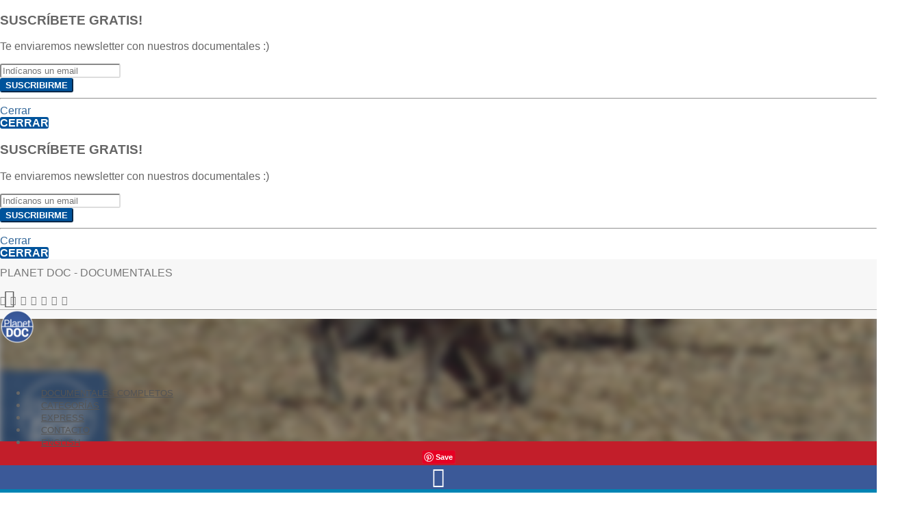

--- FILE ---
content_type: text/html
request_url: https://planetdoc.tv/documental-desierto-de-little-rann-parte-1
body_size: 8533
content:
<!DOCTYPE html>
<!--[if lt IE 7]>      <html class="no-js lt-ie9 lt-ie8 lt-ie7"> <![endif]-->
<!--[if IE 7]>         <html class="no-js lt-ie9 lt-ie8"> <![endif]-->
<!--[if IE 8]>         <html class="no-js lt-ie9"> <![endif]-->
<!--[if gt IE 8]><!-->
<html class="no-js" lang="es" xml:lang="es"> <!--<![endif]-->
<head>
<meta http-equiv="content-type" content="text/html; charset=utf-8" />
<meta name="description" content='El santuario de Little Rann es un desierto situado al occidente de la India y se ha convertido en un refugio para muchas especies en peligro de extinción.' />
<meta name="viewport" content="width=device-width, initial-scale=1">
<meta http-equiv="X-UA-Compatible" content="IE=edge">

<!-- Pinterest -->
<meta name="p:domain_verify" content="4641fcb543df81b07d2cba313b297d28"/>
<script async src="//pagead2.googlesyndication.com/pagead/js/adsbygoogle.js"></script>
<script>
  (adsbygoogle = window.adsbygoogle || []).push({
    google_ad_client: "ca-pub-6125064087883593",
    enable_page_level_ads: true
  });
</script>

<!-- Facebook -->
<meta property="og:url" content="http://planetdoc.tv/documental-desierto-de-little-rann-parte-1" />
<meta property="og:title" content="Desierto de Little Rann - Parte 1" />
<meta property="og:description" content='El santuario de Little Rann es un desierto situado al occidente de la India y se ha convertido en un refugio para muchas especies en peligro de extinción.' />
<meta property="og:image" content="http://planetdoc.tv/img20105850-1531075168imagen.jpg" />

<!--Twitter-->
	<meta name="twitter:card" content="summary_large_image">
	<meta name="twitter:site" content="@PlanetDocFilms">
	<meta name="twitter:creator" content="@PlanetDocFilms">
	<meta name="twitter:title" content="Desierto de Little Rann - Parte 1">
	<meta name="twitter:description" content='El santuario de Little Rann es un desierto situado al occidente de la India y se ha convertido en un refugio para muchas especies en peligro de extinción.'>
	<meta name="twitter:image" content="http://planetdoc.tv/img20105850-1531075168imagen.jpg">

<!--Canonical-->

<!--LIBRERÍAS-->

<link href="https://cdn.gc-webdesign.com/lib256885056-jqueryui/ui-lightness/jquery-ui-1.10.4.custom.min.css" rel="stylesheet" />

    <link href="https://cdn.gc-webdesign.com/lib256885056-bootstrap/css/bootstrap.min.css" rel="stylesheet" />
	<!--<link href="https://cdn.gc-webdesign.com/lib256885056-pace/pacepublic.min.css" rel="stylesheet" />-->
	<link href="https://cdn.gc-webdesign.com/lib256885056-animate-css/animate.min.css" rel="stylesheet" />
	<!--Modals-->
	<link href="https://cdn.gc-webdesign.com/lib256885056-nifty-modal/css/component.css" rel="stylesheet" />
    <link href="https://cdn.gc-webdesign.com/lib256885056-magnific-popup/magnific-popup.css" rel="stylesheet" /> 
    <!--/Modals-->
	<!--<link href="https://cdn.gc-webdesign.com/lib256885056-iconmoon/style.css" rel="stylesheet" />-->
	<link href="https://cdn.gc-webdesign.com/lib256885056-jquery-magnific/magnific-popup.css" rel="stylesheet" type="text/css" />
    
    <!-- Extra CSS Libraries Start -->
    <link href="https://cdn.gc-webdesign.com/lib256885056-owl-carousel/owl.carousel.css" rel="stylesheet" type="text/css" />
    <link href="https://cdn.gc-webdesign.com/lib256885056-owl-carousel/owl.theme.css" rel="stylesheet" type="text/css" />
    <link href="https://cdn.gc-webdesign.com/lib256885056-owl-carousel/owl.transitions.css" rel="stylesheet" type="text/css" />
    
    <!-- Notifications -->
    <link href="https://cdn.gc-webdesign.com/lib256885056-jquery-notifyjs/styles/metro/notify-metro.css" rel="stylesheet" type="text/css" />
<link href="https://cdn.gc-webdesign.com/lib256885056-jquery-icheck/skins/all.css" rel="stylesheet" />

<!-- COMUNES -->
<link href="https://cdn.gc-webdesign.com/lib256885056-prettify/github.css" rel="stylesheet" />

<!-- ESPECÍFICOS -->
	<link href="https://cdn.gc-webdesign.com/lib256885056-bootstrap-select/bootstrap-select.min.css" rel="stylesheet" type="text/css" />
	<link href="https://cdn.gc-webdesign.com/lib256885056-bootstrap-select2/select2.css" rel="stylesheet" type="text/css" />
    <link href="https://cdn.gc-webdesign.com/lib256885056-bootstrap-xeditable/css/bootstrap-editable.css" rel="stylesheet" type="text/css" />
    <link href="https://cdn.gc-webdesign.com/lib256885056-bootstrap-select2/select2.css" rel="stylesheet" type="text/css" />
	
	<link href="https://cdn.gc-webdesign.com/lib256885056-bootstrap-validator/css/formValidation.min.css" rel="stylesheet" type="text/css" />
	


        <!-- General Admin -->
    

<!-- ESPECÍFICO WEB -->
 

	<link href="/style256885055-stylefront.css" rel="stylesheet" type="text/css" />
 

<link href="/style256885055-style.css" rel="stylesheet" type="text/css" />
<link href="/style256885055-font-awesome.min.css" rel="stylesheet">

 
<!--[if lt IE 9]>
  <script src="https://oss.maxcdn.com/libs/html5shiv/3.7.0/html5shiv.js"></script>
  <script src="https://oss.maxcdn.com/libs/respond.js/1.4.2/respond.min.js"></script>
<![endif]-->

<link rel="icon" type="image/png" href="favicon.png">
<!--<title>Desierto de Little Rann - Parte 1 | Planet Doc - Documentales</title>-->
<title>Desierto de Little Rann - Parte 1</title>       
	<script src="https://cdn.gc-webdesign.com/lib256885056-less-js/less-2.5.0.min.js"></script>
	<!--<script src="https://cdn.gc-webdesign.com/lib256885056-pace/pace.min.js"></script>-->
	<script src="https://cdn.gc-webdesign.com/lib256885056-jquery/jquery-1.11.2.min.js"></script>
    <script src="https://cdn.gc-webdesign.com/lib256885056-bootstrap/js/bootstrap.min.js"></script>
    <script src="https://cdn.gc-webdesign.com/lib256885056-jquery-browser/jquery.browser.min.js"></script>
    <script src="https://cdn.gc-webdesign.com/lib256885056-fastclick/fastclick.js"></script>
    <script src="https://cdn.gc-webdesign.com/lib256885056-stellarjs/jquery.stellar.min.js"></script>
    <script src="https://cdn.gc-webdesign.com/lib256885056-jquery-appear/jquery.appear.js"></script>	
    
    <script src="https://cdn.gc-webdesign.com/lib256885056-jqueryui/jquery-ui-1.10.4.custom.min.js"></script>
    <script src="https://cdn.gc-webdesign.com/lib256885056-jquery-icheck/icheck.min.js"></script>
    
    <!--Pinterest-->
    <script async defer src="//assets.pinterest.com/js/pinit.js"></script>



<!-- Page Specific JS Libraries -->
	<script src="https://cdn.gc-webdesign.com/lib256885056-bootstrap-select/js/bootstrap-select.min.js"></script>
	<script src="https://cdn.gc-webdesign.com/lib256885056-bootstrap-inputmask/inputmask.js"></script>
	<!--<script src="https://cdn.gc-webdesign.com/lib256885056-bootstrap-xeditable/js/bootstrap-editable.js"></script>-->
	<script src="https://cdn.gc-webdesign.com/lib256885056-bootstrap-xeditable/js/bootstrap-editable.min.js"></script>
	<!--<script src="https://cdn.gc-webdesign.com/lib256885056-bootstrap-xeditable/demo/jquery.mockjax.js"></script>
	<script src="https://cdn.gc-webdesign.com/lib256885056-bootstrap-xeditable/demo/demo-mock.js"></script>-->
	<script src="https://cdn.gc-webdesign.com/lib256885056-bootstrap-select2/select2.min.js"></script>
	<script src="https://cdn.gc-webdesign.com/lib256885056-jquery-clndr/moment-2.8.3.js"></script>
	<script src="https://cdn.gc-webdesign.com/lib256885056-bootstrap-typeahead/bootstrap3-typeahead.min.js"></script>
	<script src="https://cdn.gc-webdesign.com/lib256885056-bootstrap-validator/js/formValidation.min.js"></script>
	<script src="https://cdn.gc-webdesign.com/lib256885056-bootstrap-validator/js/framework/bootstrap.min.js"></script>
	



	






<script>

function setCookie(cname,cvalue,exdays) {
    var d = new Date();
    d.setTime(d.getTime() + (exdays*24*60*60*1000));
    var expires = "expires=" + d.toGMTString();
    document.cookie = cname+"="+cvalue+"; "+expires;
}

function getCookie(cname) {
    var name = cname + "=";
    var ca = document.cookie.split(';');
    for(var i=0; i<ca.length; i++) {
        var c = ca[i];
        while (c.charAt(0)==' ') c = c.substring(1);
        if (c.indexOf(name) == 0) {
            return c.substring(name.length, c.length);
        }
    }
    return "";
}

function checkCookie() {
    var user=getCookie("cookiesuscripcion");
    if (user == "") {
       setCookie("cookiesuscripcion", "permitir", 30);
    }
}

</script>

	<div id="ContainerTagSuscripcion" class="hidden">
		<div class="md-content">
			<h3><strong>SUSCRÍBETE GRATIS!</strong></h3>
			<div>
				<p class="text-center">Te enviaremos newsletter con nuestros documentales :)</p>
				<div id="ContainerNewsletter">
        			<form role="form" id="FormNewsletterModal" class="form-horizontal" method="post" action="">
            			<div class="form-group">
	            			<input type="text" placeholder="Indícanos un email" name="EmailSuscriptor" id="EmailSuscriptor" class="form-control input-lg">
    					</div>
						<div class="clearfix"></div>
						<input type="hidden" name="Lang" value="1" />				
						<input type="hidden" name="Todos" value="1" />	
						<input type="hidden" name="Modal" value="1" />				
            			<input type="hidden" name="Configuracion" value="1" />	
            			<div class="row">
            				<button class="btn btn-block btn-primary btn-lg subscribe-btn" type="submit" id="SendNewsletter">Suscribirme</button>
            			</div>
    				</form>
    				<hr class="divider">
    			</div>
    			<div class="clearfix"></div>
    			<div id="RespuestaNewsletterModal"></div>
				<!--Close-->
				<div class="row">
					<div class="col-xs-12 text-center md-close">
						<a id="ModalClose" class="activarcookiesuscripcion">Cerrar</a><br />
						<a id="ModalConfirm" class="hidden btn btn-block btn-primary md-close activarcookiesuscripcion">Cerrar</a>
					</div>
				</div>
			</div>
		</div>
		
	</div>
	
	<a id="ActivadorSuscripcion" class="hidden md-trigger btn btn-block btn-success" data-modal="ModalTagSuscripcion"></a>

	<script>
		var contenido = document.getElementById("ContainerTagSuscripcion").innerHTML;
		var span = document.createElement("div");	
		span.setAttribute("class", "md-modal md-effect-7");
		span.setAttribute("id", "ModalTagSuscripcion");
		span.innerHTML = contenido;
		document.body.insertBefore(span, document.body.firstChild);
	</script>
	
	
				<script>
				$(document).ready(function() {
					$('#FormNewsletterModal').formValidation({
						message: 'El valor que ha introducido no es correcto.',
        				fields: {
                			EmailSuscriptor: {
                				message: 'Indique un email correcto para que podamos contactar con usted.',
                				validators: {
                					notEmpty: {
                    			    	message: 'El campo es obligatorio.'
                    				},
                   					emailAddress: {
                      					message: 'Debe indicar una dirección de email válida.'
                   					}
                   				},
              				},
         				}
        			});
    			});
			</script>
		
		
		<!-- Script Guardar datos -->
		<script>
			$(document).ready(function() {            		
        		$('#SendNewsletter').click(function(){ 						
 					var url = 'newsletter-admin';
    				$.ajax({
        				type: 'POST',
          				url: url,
           				data: $('#FormNewsletterModal').serialize(),
           				success: function(data)
           				{
             				$('#RespuestaNewsletterModal').html(data);
           				}
        	 		});
    				return false;
 				});
 				$( "#SendNewsletter" ).click(function() {
  					$( "#ContainerNewsletter" ).addClass("animated fadeOutUp");
  					$( "#ModalClose" ).addClass("animated fadeOutUp");
  					
  					$("#ContainerNewsletter").one("webkitAnimationEnd mozAnimationEnd MSAnimationEnd oanimationend animationend", 
  						function() {$( "#ContainerNewsletter" ).addClass("hidden");
  					});
  					$("#ModalClose").one("webkitAnimationEnd mozAnimationEnd MSAnimationEnd oanimationend animationend", 
  						function() {$( "#ModalClose" ).addClass("hidden");
  					});
				});
	 		});
		</script></head>
<body class="fondo-web" onload="checkCookie()">
	<!-- Google Tag Manager -->
<noscript><iframe src="//www.googletagmanager.com/ns.html?id=GTM-MRT65S"
height="0" width="0" style="display:none;visibility:hidden"></iframe></noscript>
<script>(function(w,d,s,l,i){w[l]=w[l]||[];w[l].push({'gtm.start':
new Date().getTime(),event:'gtm.js'});var f=d.getElementsByTagName(s)[0],
j=d.createElement(s),dl=l!='dataLayer'?'&l='+l:'';j.async=true;j.src=
'//www.googletagmanager.com/gtm.js?id='+i+dl;f.parentNode.insertBefore(j,f);
})(window,document,'script','dataLayer','GTM-MRT65S');</script>
<!-- End Google Tag Manager --><!--
<script>
  (function(i,s,o,g,r,a,m){i['GoogleAnalyticsObject']=r;i[r]=i[r]||function(){
  (i[r].q=i[r].q||[]).push(arguments)},i[r].l=1*new Date();a=s.createElement(o),
  m=s.getElementsByTagName(o)[0];a.async=1;a.src=g;m.parentNode.insertBefore(a,m)
  })(window,document,'script','//www.google-analytics.com/analytics.js','ga');

  ga('create', 'UA-45690287-7', 'auto');
  ga('send', 'pageview');

</script>
-->

<div id="fb-root"></div>
<script>(function(d, s, id) {
  var js, fjs = d.getElementsByTagName(s)[0];
  if (d.getElementById(id)) return;
  js = d.createElement(s); js.id = id;
  js.src = "//connect.facebook.net/es_ES/sdk.js#xfbml=1&version=v2.3";
  fjs.parentNode.insertBefore(js, fjs);
}(document, 'script', 'facebook-jssdk'));</script>	<div id="wrapper">
	    <!-- CONFIGURACIÓN GENERAL DE LA CABECERA -->
<!-- CABECERA -->
<header class="inverted">
	<!-- Topbar -->
	<div id="topbar">
		<div class="col-sm-10 col-sm-push-1"><!--container-->
			<div class="row">
				<!--Top Left -->
				<div class="col-sm-6 col-xs-6">
					<span class="hidden-sm hidden-xs">Planet Doc - Documentales</span>
				</div>
				
				<!-- Social -->
				<div class="col-sm-6 col-xs-6 text-right">
					<div class="btn-group social-links hidden-sm hidden-xs">	
													<a href="http://Twitter.com/PlanetDocFilms" target="_new" class="btn btn-link"><i class="fa fa-twitter"></i></a>
																			<a href="http://Facebook.com/PlanetDoc" target="_new" class="btn btn-link"><i class="fa fa-facebook"></i></a>
																			<a href="http://Instagram.com/PlanetDocFilms" target="_new" class="btn btn-link"><i class="fa fa-instagram"></i></a>
																			<a href="http://www.pinterest.com/planetdoc/" target="_new" class="btn btn-link"><i class="fa fa-pinterest"></i></a>
																			<a href="https://plus.google.com/116110407441058093080?pageId=115907248740070558963" target="_new" class="btn btn-link"><i class="fa fa-google-plus"></i></a>
																			<a href="http://YouTube.com/PlanetDocFilms" target="_new" class="btn btn-link"><i class="fa fa-youtube"></i></a>
																			<a href="/contacto" class="btn btn-link"><i class="fa fa-envelope"></i></a>
											</div>
				</div>
			</div>
			<div class="top-divider"></div>
		</div>
	</div>            
	
	<!-- Navegación -->
	<nav class="navbar navbar-default" role="navigation">
    	<div class="col-sm-10 col-sm-push-1"><!--container-->
            <!-- Navegación Móvil -->
            <div class="navbar-header">
                <button type="button" class="navbar-toggle" data-toggle="collapse" data-target="#main-navigation">
                	<span class="fa fa-bars"></span>
                </button>
                <a class="navbar-brand" href="/inicio">
                	                	                	                		<!--<div class="hidden-sm">
                			<img src="img20105850-1433526931espaaol.jpg" data-dark-src="img20105850-1433526931espaaol.jpg" alt="Planet Doc - Documentales" class="logo">
                		</div>-->
                		<div class="">
                			<img src="/img20105850-1432637081espaaol.png" data-dark-src="/img20105850-1432637081espaaol.png" alt="Planet Doc - Documentales" class="logo">
                		</div>
                	                </a>
            </div>

            <!-- Links de navegación -->
            <div class="collapse navbar-collapse" id="main-navigation">
                <ul class="nav navbar-nav navbar-right">
                                        		<li><a href="/lista-documentales-completos">Documentales Completos</a></li>
                    	                    		<li><a href="/lista-categorias">Categorías</a></li>
                    	                    		<li><a href="/lista-documentales-express">Express</a></li>
                    	                    <li><a href="/contacto">Contacto</a></li>
                    <li><a lang="en"href="/documentary-little-rann-desert-part-1">English</a></li>
                </ul>
            </div>
            <!-- /.navbar-collapse -->
        </div>
        <!-- /.container-->
    </nav>
    
    </header>

<div id="InsertImgCabecera"></div>	    <!--<div class="col-sm-10 col-sm-push-1">-->
	        			<section class="post-video-header">
			<div class="post-video-background" style="background-image: url(img20105850-1531075168imagen.jpg);"></div>
			<div class="post-video-overback"></div>
			<div class="row">
				<div class="col-xs-10 col-xs-push-1 col-md-8 col-md-push-2">
					<div class="featured-video">
						<div class="embed-responsive embed-responsive-16by9">
							<iframe class="embed-responsive-item" src="//www.youtube.com/embed/7IG60jDVtxw?showinfo=0" frameborder="0" allowfullscreen scrolling="no"></iframe>
						</div>
						<div class="row">
						<div class="hidden-xs col-sm-5 col-sm-push-7 footer-mv">
							<!--<div class="col-xs-4 share-ws">
								<a class="" href="whatsapp://send?text=Desierto de Little Rann - Parte 1: http://planetdoc.tv/documental-desierto-de-little-rann-parte-1" data-action="share/whatsapp/share"><i class="fa fa-whatsapp"></i></a>
							</div>-->
							
							<div class="col-xs-3 share-pin">
								<a data-pin-do="buttonBookmark"  href="https://www.pinterest.com/pin/create/button/">
								</a>
							</div>
							
							<a href="http://facebook.com/sharer.php?u=http://planetdoc.tv/documental-desierto-de-little-rann-parte-1" target="_new">
								<div class="col-xs-3 share-fb">
									<i class="fa fa-facebook"></i>
								</div>
							</a>
							
							<a class="TwitterShareVideo" href="http://twitter.com/share?via=PlanetDocFilms&text=Desierto+de+Little+Rann+%28La+India%29+-+Parte+1">
								<div class="col-xs-3 share-tw">
									<i class="fa fa-twitter"></i>
								</div>
							</a>
							<a class="mostrar_modal_suscripcion">
								<div class="col-xs-3 share-fb">
									<i class="fa fa-envelope"></i>
								</div>
							</a>
							<!--
							<div class="col-xs-3 share-ml">
								<i class="fa fa-envelope"></i>
							</div>
							-->
						</div>
						</div>

						<script>
							$('.TwitterShareVideo').click(function(event) {
								var width  = 400,
								height = 400,
								left   = ($(window).width()  - width)  / 2,
								top    = ($(window).height() - height) / 2,
								url    = this.href,
								opts   = 'status=1' +
									',width='  + width  +
									',height=' + height +
									',top='    + top    +
									',left='   + left;
								window.open(url, 'twitter', opts);
								return false;
							});
						</script>

					</div>
					<div class="post-header-content">
						<div class="post-title"><h1>Desierto de Little Rann (La India) - Parte 1</h1></div>
						<div class="post-resumen"><div class="h2"><p>El desierto de Little Rann alberga algunas de las especies animales m&aacute;s representativas de la India. Ant&iacute;lopes negros, asnos salvajes y nilghais han encontrado aqu&iacute; un &uacute;ltimo refugio en su lucha contra la extinci&oacute;n.</p>
</h2></div>
					</div>
				</div>
				<div class="clearfix"></div>
			</div>
		</section>
		<div class="clearfix"></div>
	<div class="col-xs-10 col-xs-push-1 col-md-8 col-md-push-2" style="margin-top:10px;">
		<div class="featured-ads"><script async src="//pagead2.googlesyndication.com/pagead/js/adsbygoogle.js"></script>
<!-- Web Planet Doc ESP -->
<ins class="adsbygoogle"
     style="display:block"
     data-ad-client="ca-pub-6125064087883593"
     data-ad-slot="6694940269"
     data-ad-format="auto"></ins>
<script>
(adsbygoogle = window.adsbygoogle || []).push({});
</script></div>
	</div>
	<!-- Info Vídeo -->
	<section>
		<div class="col-xs-10 col-xs-push-1 col-md-8 col-md-push-2">
			<div class="post-video-social">
				<!-- BreadCrumb -->
				<div class="col-no-padding col-sm-12 video-breadcrumb">
					
					    <ol itemscope itemtype="http://schema.org/BreadcrumbList">
      						<li itemprop="itemListElement" itemscope itemtype="http://schema.org/ListItem">
								<a itemprop="item" href="inicio">
									Inicio								</a>
        						<meta itemprop="position" content="1" />
      						</li>
    																					›
								<li itemprop="itemListElement" itemscope itemtype="http://schema.org/ListItem">
									<span itemprop="item">Desierto de Little Rann. 1</span>
        							<meta itemprop="position" content="3" />
      							</li>
							    					</ol>
					
					<!--
					<a href="inicio">Inicio</a>
															-->
				</div>
				<div class="col-no-padding col-xs-8">
					<span class="hidden-xs">Publicado por: </span><strong>Planet Doc</strong>
				</div>
				<div class="col-no-padding col-xs-4 text-right">
					<span class="post-date"><i class="fa fa-calendar"></i> 10 - 07 - 2018</span>
				</div>
				<div class="clearfix"></div>
			</div>
			<div class="post-video-description">
				<p>La regi&oacute;n m&aacute;s occidental de la India, el estado de Gujarat, comprende parte de las planicies orientales del r&iacute;o Indo. Grandes llanuras salinas alternan con sabanas en las que abundan gram&iacute;neas, arbustos espinosos y &aacute;rboles aislados.<br />
Este paisaje alberga algunas de las especies animales m&aacute;s representativas de la India. Amparados por las creencias religiosas de las poblaciones locales, ant&iacute;lopes negros, asnos salvajes y nilghais han encontrado aqu&iacute; un &uacute;ltimo refugio en su lucha contra la extinci&oacute;n.<br />
De este modo, una extensi&oacute;n de 4.840 km2, cuyo n&uacute;cleo principal est&aacute; formado por el desierto salino, se ha convertido parad&oacute;jicamente en un para&iacute;so para la vida silvestre:&nbsp; el santuario de Little Rann of Kutch.</p>

<p>En la periferia del desierto, el menor &iacute;ndice de salinidad del suelo permite el crecimiento de gram&iacute;neas y arbustos. Estos constituyen el alimento del ninghai, el mayor ant&iacute;lope de la India, que aprovecha tambi&eacute;n el agua que contienen y el roc&iacute;o que los empapa por la ma&ntilde;ana para retrasar su necesidad de beber, una actividad que hay que racionar en el desierto.</p>

<p>De junio a septiembre los vientos monz&oacute;nicos del sudoeste, saturados de humedad, dejar&aacute;n caer sobre el desierto su inmensa carga de agua, inundando las praderas. Pero ahora, la tierra est&aacute; seca, los r&iacute;os y lagos que permanecen con agua son cada vez m&aacute;s escasos y los abrasadores vientos del desierto hacen el ambiente irrespirable.</p>

<p>La ubicaci&oacute;n geogr&aacute;fica de Little Rann convierte estas &aacute;ridas tierras en un lugar estrat&eacute;gico para la avifauna asi&aacute;tica. Cada d&iacute;a se incorporan nuevas poblaciones, en un &eacute;xodo interminable que s&oacute;lo finalizar&aacute; con la partida de las aves migratorias.</p>

<p>En esta aridez extrema&nbsp; vive gaura khara: el asno salvaje de la India. Este portentoso animal, se ha adaptado perfectamente a las duras condiciones del desierto de Rann.&nbsp;</p>

<p>A mediados de octubre, el santuario de Little Rann recibe unos nuevos visitantes: los indios rabaris. Esta tribu semin&oacute;mada, cuenta con una poblaci&oacute;n de aproximadamente 250.000 individuos.&nbsp;</p>

<p>El desierto, s&iacute;mbolo de muerte y desolaci&oacute;n, se ha convertido de forma parad&oacute;jica en un refugio para el ninghai, el ant&iacute;lope negro y el asno salvaje. El &uacute;nico lugar seguro gracias al escaso valor que el hombre da a estas tierras.<br />
La India, pa&iacute;s de contrastes, mitos y leyendas, que desde antiguo despert&oacute; la imaginaci&oacute;n de los so&ntilde;adores y cautiv&oacute; a quienes la conocieron, ha vuelto a sorprendernos de nuevo. Las tierras de escaso valor para el hombre son un tesoro para la naturaleza y la aridez y el calor se han convertido aqu&iacute;, en Little Rann, en un sin&oacute;nimo de vida.</p>
				<div class="col-sm-6 col-sm-push-3">
					<a href="documentary-little-rann-desert-part-1" class="btn btn-block btn-primary"><i class="fa fa-globe"></i> View in English</a>
				</div>
				<div class="clearfix"></div>
				<!--<div class="col-sm-6 col-sm-push-3">
					<a href="documentary-little-rann-desert-part-1" class="btn btn-block btn-primary"><i class="fa fa-globe"></i> View in English</a>
				</div>-->

				<!--Comentarios-->
				<div class="clearfix"></div>
				<div class="margin-20"></div>
				<div class="featured-ads"><script async src="//pagead2.googlesyndication.com/pagead/js/adsbygoogle.js"></script>
<!-- Web Planet Doc ESP -->
<ins class="adsbygoogle"
     style="display:block"
     data-ad-client="ca-pub-6125064087883593"
     data-ad-slot="6694940269"
     data-ad-format="auto"></ins>
<script>
(adsbygoogle = window.adsbygoogle || []).push({});
</script></div>
				<div class="clearfix"></div>
				<div class="margin-20"></div>
				<div class="post-secion-title">Comparte tus comentarios con nosotros!</div>
				<div class="fb-comments" data-href="http://planetdoc.tv/documental-desierto-de-little-rann-parte-1" data-width="100%" data-numposts="5"></div>
				<!-- post video -->
				<div class="portfolio-container zoom-gallery">
					<div class="post-secion-title">También te puede interesar...</div>
						<div class="col-md-6 col-sm-6">
		<a href="documental-mauritania-documental-nomadas-del-sahara">
			<article class="video-item">
				<div class="CoverImage" style="background-image:url(img20105870-1453460338imagen.jpg)"></div>
				<div class="row video-content">
				<header>
					<div class="h2">Mauritania</div>
				</header>
				<section>
					<div class="h3"><i class="fa fa-youtube-play"></i> Planet Doc</div>
				</section>
				</div>
			</article>
		</a>
	</div><div class="col-md-3 col-sm-6">
		<a href="documental-camino-de-santiago-templo-de-las-estrellas">
			<article class="video-item">
				<div class="CoverImage" style="background-image:url(img20105870-1433354927imagen.jpg)"></div>
				<div class="row video-content">
				<header>
					<div class="h2">El Templo de la Estrellas</div>
				</header>
				<section>
					<div class="h3"><i class="fa fa-youtube-play"></i> Planet Doc</div>
				</section>
				</div>
			</article>
		</a>
	</div><div class="col-md-3 col-sm-6">
		<a href="documental-elefantes-africanos-parte-3">
			<article class="video-item">
				<div class="CoverImage" style="background-image:url(img20105870-1523350435imagen.jpg)"></div>
				<div class="row video-content">
				<header>
					<div class="h2">Elefantes Africanos - Parte 3</div>
				</header>
				<section>
					<div class="h3"><i class="fa fa-youtube-play"></i> Planet Doc</div>
				</section>
				</div>
			</article>
		</a>
	</div><div class="col-md-3 col-sm-6">
		<a href="documental-kuelap-ciudad-fortaleza">
			<article class="video-item">
				<div class="CoverImage" style="background-image:url(img20105870-1488280209imagen.jpg)"></div>
				<div class="row video-content">
				<header>
					<div class="h2">Viaje a Kuelap (Perú)</div>
				</header>
				<section>
					<div class="h3"><i class="fa fa-youtube-play"></i> Planet Doc</div>
				</section>
				</div>
			</article>
		</a>
	</div><div class="col-md-6 col-sm-6">
		<a href="documental-completo-reserva-nacional-samburu">
			<article class="video-item">
				<div class="CoverImage" style="background-image:url(img20105870-1505303630imagen.jpg)"></div>
				<div class="row video-content">
				<header>
					<div class="h2">Reserva Nacional Samburu</div>
				</header>
				<section>
					<div class="h3"><i class="fa fa-youtube-play"></i> Planet Doc</div>
				</section>
				</div>
			</article>
		</a>
	</div><div class="col-md-3 col-sm-6">
		<a href="documental-artesanos-nomadas-del-sahara">
			<article class="video-item">
				<div class="CoverImage" style="background-image:url(img20105870-1452258806imagen.jpg)"></div>
				<div class="row video-content">
				<header>
					<div class="h2">Artesanos</div>
				</header>
				<section>
					<div class="h3"><i class="fa fa-youtube-play"></i> Planet Doc</div>
				</section>
				</div>
			</article>
		</a>
	</div><div class="clearfix"></div>
		<div class="col-xs-12 featured-ads"><script async src="//pagead2.googlesyndication.com/pagead/js/adsbygoogle.js"></script>
<!-- Web Planet Doc ESP -->
<ins class="adsbygoogle"
     style="display:block"
     data-ad-client="ca-pub-6125064087883593"
     data-ad-slot="6694940269"
     data-ad-format="auto"></ins>
<script>
(adsbygoogle = window.adsbygoogle || []).push({});
</script></div>
		<div class="clearfix" style="margin-bottom: 28px;"></div>					</div>
				</div>
			</div>
		</div>
	</section>
	<div class="clearfix"></div>

<!--Newsletter-->
     	<!--</div>-->
    	<div class="clearfix"></div>
        <footer class="hidden-xs">
	<div class="col-xs-10 col-xs-push-1">
		<!--<div class="row">
		</div>
		<hr>-->
		<div class="row"> 
			<div class="col-sm-6">
				<p>Copyright &copy; 2026 <a href="/">Planet Doc - Documentales</a></p> 
			</div>
			<div class="col-sm-6 text-right">
				<div class="social-links">
					<a href="http://Twitter.com/PlanetDocFilms" target="_new" class="btn btn-link"><i class="fa fa-twitter"></i></a><a href="http://Facebook.com/PlanetDoc" target="_new" class="btn btn-link"><i class="fa fa-facebook"></i></a><a href="http://YouTube.com/PlanetDocFilms" target="_new" class="btn btn-link"><i class="fa fa-youtube"></i></a><a href="contacto" target="_new" class="btn btn-link"><i class="fa fa-envelope"></i></a>				</div>
            </div>
        </div>
    </div>
</footer>
<a class="tothetop" href="javascript:;"><i class="fa fa-angle-up"></i></a>

<div class="visible-xs navbar-fixed-bottom footer-mv">
		<div class="col-xs-4 share-ws">
			<a class="" href="whatsapp://send?text=Desierto de Little Rann - Parte 1: http://planetdoc.tv/documental-desierto-de-little-rann-parte-1" data-action="share/whatsapp/share"><i class="fa fa-whatsapp"></i></a>
		</div>
		<div class="col-xs-4 share-tw">
			<a class="TwitterShare" href="http://twitter.com/share?via=PlanetDocFilms"><i class="fa fa-twitter"></i></a>
		</div>
		<div class="col-xs-4 share-fb">
			<a href="http://facebook.com/sharer.php?u=http://planetdoc.tv/documental-desierto-de-little-rann-parte-1" target="_new"><i class="fa fa-facebook"></i></a>
		</div>
		<!--
		<div class="col-xs-3 share-ml">
			<i class="fa fa-envelope"></i>
		</div>
		-->
</div>

<script>
	$('.TwitterShare').click(function(event) {
		var width  = 400,
		height = 400,
		left   = ($(window).width()  - width)  / 2,
		top    = ($(window).height() - height) / 2,
		url    = this.href,
		opts   = 'status=1' +
			',width='  + width  +
			',height=' + height +
			',top='    + top    +
			',left='   + left;

		window.open(url, 'twitter', opts);
		return false;
	});
</script>    </div>
    <!-- the overlay modal element -->
	<div class="md-overlay"></div>
    	<script>
		var resizefunc = [];
	</script>
       

	<!--Modals-->
	<script src="https://cdn.gc-webdesign.com/lib256885056-nifty-modal/js/classie.js"></script>
	<script src="https://cdn.gc-webdesign.com/lib256885056-nifty-modal/js/modalEffects.js"></script>
	<!--Notifications-->
	<script src="https://cdn.gc-webdesign.com/lib256885056-jquery-notifyjs/notify.min.js"></script>
	<script src="https://cdn.gc-webdesign.com/lib256885056-jquery-notifyjs/styles/metro/notify-metro.js"></script>
	<!--Whatsapp-->
	<script type="text/javascript"> if(typeof wabtn4fg==="undefined")   {wabtn4fg=1;h=document.head||document.getElementsByTagName("head")[0],s=document.createElement("script");s.type="text/javascript";s.src="https://cdn.gc-webdesign.com/lib256885056-whatsapp-sharing/whatsapp-button.js";h.appendChild(s)}</script>
	<!-- Demo Specific JS Libraries -->
	<script src="https://cdn.gc-webdesign.com/lib256885056-prettify/prettify.js"></script>
	
	<script src="/js256885054-initpublic.js"></script>


<!-- Page Specific JS Libraries -->
	



	
	<!--<script src="https://cdn.gc-webdesign.com/lib256885056-bootstrap-validator/js/formValidation.min.js"></script>-->






</body>
</html>
<!-- Reset Page Options -->


--- FILE ---
content_type: text/html; charset=utf-8
request_url: https://www.google.com/recaptcha/api2/aframe
body_size: 266
content:
<!DOCTYPE HTML><html><head><meta http-equiv="content-type" content="text/html; charset=UTF-8"></head><body><script nonce="nPJECgDThb5Hed6leT1r3w">/** Anti-fraud and anti-abuse applications only. See google.com/recaptcha */ try{var clients={'sodar':'https://pagead2.googlesyndication.com/pagead/sodar?'};window.addEventListener("message",function(a){try{if(a.source===window.parent){var b=JSON.parse(a.data);var c=clients[b['id']];if(c){var d=document.createElement('img');d.src=c+b['params']+'&rc='+(localStorage.getItem("rc::a")?sessionStorage.getItem("rc::b"):"");window.document.body.appendChild(d);sessionStorage.setItem("rc::e",parseInt(sessionStorage.getItem("rc::e")||0)+1);localStorage.setItem("rc::h",'1768792474403');}}}catch(b){}});window.parent.postMessage("_grecaptcha_ready", "*");}catch(b){}</script></body></html>

--- FILE ---
content_type: text/css
request_url: https://planetdoc.tv/style256885055-stylefront.css
body_size: 4340
content:
@import url(http://fonts.googleapis.com/css?family=Open+Sans:400,300,600,700|Raleway:400,600,700);
@import url(http://fonts.googleapis.com/css?family=Varela+Round);
@import url(http://fonts.googleapis.com/css?family=Fira+Sans:400,300,300italic,400italic,500,500italic,700,700italic);
.bg-default {
  background-color: #abb7b7 !important;
}
.border-default {
  border-color: #abb7b7 !important;
}
.btn-default {
  background-color: #abb7b7;
  border-color: #abb7b7;
  color: #fff;
}
.btn-default:hover,
.btn-default:focus,
.btn-default.active {
  background-color: #989898 !important;
  border-color: #989898 !important;
  color: #fff;
}
.btn-bordered.btn-default {
  color: #abb7b7;
}
.text-default {
  color: #abb7b7 !important;
}
.alert-default {
  color: #a4a4a4 !important;
}
.panel-default {
  border-color: #a4a4a4 !important;
}
.panel-default .panel-heading {
  background-color: #abb7b7 !important;
  border-color: #a4a4a4 !important;
  border-radius: 0px;
}
.panel-default .panel-heading a,
.panel-default .panel-title {
  color: #fff;
}
.bg-primary {
  background-color: #4a525f !important;
}
.border-primary {
  border-color: #4a525f !important;
}
.btn-primary {
  background-color: #4a525f;
  border-color: #4a525f;
  color: #fff;
}
.btn-primary:hover,
.btn-primary:focus,
.btn-primary.active {
  background-color: #3a3b3c !important;
  border-color: #3a3b3c !important;
  color: #fff;
}
.btn-bordered.btn-primary {
  color: #4a525f;
}
.text-primary {
  color: #4a525f !important;
}
.alert-primary {
  color: #464749 !important;
}
.panel-primary {
  border-color: #464749 !important;
}
.panel-primary .panel-heading {
  background-color: #4a525f !important;
  border-color: #464749 !important;
  border-radius: 0px;
}
.panel-primary .panel-heading a,
.panel-primary .panel-title {
  color: #fff;
}
.bg-info {
  background-color: #65bbd6 !important;
}
.border-info {
  border-color: #65bbd6 !important;
}
.btn-info {
  background-color: #65bbd6;
  border-color: #65bbd6;
  color: #fff;
}
.btn-info:hover,
.btn-info:focus,
.btn-info.active {
  background-color: #49a3bf !important;
  border-color: #49a3bf !important;
  color: #fff;
}
.btn-bordered.btn-info {
  color: #65bbd6;
}
.text-info {
  color: #65bbd6 !important;
}
.alert-info {
  color: #5cacc6 !important;
}
.panel-info {
  border-color: #5cacc6 !important;
}
.panel-info .panel-heading {
  background-color: #65bbd6 !important;
  border-color: #5cacc6 !important;
  border-radius: 0px;
}
.panel-info .panel-heading a,
.panel-info .panel-title {
  color: #fff;
}
.bg-danger {
  background-color: #e15554 !important;
}
.border-danger {
  border-color: #e15554 !important;
}
.btn-danger {
  background-color: #e15554;
  border-color: #e15554;
  color: #fff;
}
.btn-danger:hover,
.btn-danger:focus,
.btn-danger.active {
  background-color: #cd3635 !important;
  border-color: #cd3635 !important;
  color: #fff;
}
.btn-bordered.btn-danger {
  color: #e15554;
}
.text-danger {
  color: #e15554 !important;
}
.alert-danger {
  color: #d24b4a !important;
}
.panel-danger {
  border-color: #d24b4a !important;
}
.panel-danger .panel-heading {
  background-color: #e15554 !important;
  border-color: #d24b4a !important;
  border-radius: 0px;
}
.panel-danger .panel-heading a,
.panel-danger .panel-title {
  color: #fff;
}
.bg-success {
  background-color: #68c39f !important;
}
.border-success {
  border-color: #68c39f !important;
}
.btn-success {
  background-color: #68c39f;
  border-color: #68c39f;
  color: #fff;
}
.btn-success:hover,
.btn-success:focus,
.btn-success.active {
  background-color: #53a585 !important;
  border-color: #53a585 !important;
  color: #fff;
}
.btn-bordered.btn-success {
  color: #68c39f;
}
.text-success {
  color: #68c39f !important;
}
.alert-success {
  color: #62b091 !important;
}
.panel-success {
  border-color: #62b091 !important;
}
.panel-success .panel-heading {
  background-color: #68c39f !important;
  border-color: #62b091 !important;
  border-radius: 0px;
}
.panel-success .panel-heading a,
.panel-success .panel-title {
  color: #fff;
}
.bg-warning {
  background-color: #ffc052 !important;
}
.border-warning {
  border-color: #ffc052 !important;
}
.btn-warning {
  background-color: #ffc052;
  border-color: #ffc052;
  color: #fff;
}
.btn-warning:hover,
.btn-warning:focus,
.btn-warning.active {
  background-color: #f4aa2a !important;
  border-color: #f4aa2a !important;
  color: #fff;
}
.btn-bordered.btn-warning {
  color: #ffc052;
}
.text-warning {
  color: #ffc052 !important;
}
.alert-warning {
  color: #f5b442 !important;
}
.panel-warning {
  border-color: #f5b442 !important;
}
.panel-warning .panel-heading {
  background-color: #ffc052 !important;
  border-color: #f5b442 !important;
  border-radius: 0px;
}
.panel-warning .panel-heading a,
.panel-warning .panel-title {
  color: #fff;
}
.bg-main_color {
  background-color: #336799 !important;
}
.border-main_color {
  border-color: #336799 !important;
}
.btn-main_color {
  background-color: #336799;
  border-color: #336799;
  color: #fff;
}
.btn-main_color:hover,
.btn-main_color:focus,
.btn-main_color.active {
  background-color: #2e4d6b !important;
  border-color: #2e4d6b !important;
  color: #fff;
}
.btn-bordered.btn-main_color {
  color: #336799;
}
.text-main_color {
  color: #336799 !important;
}
.alert-main_color {
  color: #365a7d !important;
}
.panel-main_color {
  border-color: #365a7d !important;
}
.panel-main_color .panel-heading {
  background-color: #336799 !important;
  border-color: #365a7d !important;
  border-radius: 0px;
}
.panel-main_color .panel-heading a,
.panel-main_color .panel-title {
  color: #fff;
}
.bg-white-1 {
  background-color: #ffffff !important;
}
.border-white-1 {
  border-color: #ffffff !important;
}
.btn-white-1 {
  background-color: #ffffff;
  border-color: #ffffff;
  color: #fff;
}
.btn-white-1:hover,
.btn-white-1:focus,
.btn-white-1.active {
  background-color: #e6e6e6 !important;
  border-color: #e6e6e6 !important;
  color: #fff;
}
.btn-bordered.btn-white-1 {
  color: #ffffff;
}
.text-white-1 {
  color: #ffffff !important;
}
.alert-white-1 {
  color: #f2f2f2 !important;
}
.panel-white-1 {
  border-color: #f2f2f2 !important;
}
.panel-white-1 .panel-heading {
  background-color: #ffffff !important;
  border-color: #f2f2f2 !important;
  border-radius: 0px;
}
.panel-white-1 .panel-heading a,
.panel-white-1 .panel-title {
  color: #333;
}
.bg-grey-1 {
  background-color: #dddddd !important;
}
.border-grey-1 {
  border-color: #dddddd !important;
}
.btn-grey-1 {
  background-color: #dddddd;
  border-color: #dddddd;
  color: #fff;
}
.btn-grey-1:hover,
.btn-grey-1:focus,
.btn-grey-1.active {
  background-color: #c4c4c4 !important;
  border-color: #c4c4c4 !important;
  color: #fff;
}
.btn-bordered.btn-grey-1 {
  color: #dddddd;
}
.text-grey-1 {
  color: #dddddd !important;
}
.alert-grey-1 {
  color: #d0d0d0 !important;
}
.panel-grey-1 {
  border-color: #d0d0d0 !important;
}
.panel-grey-1 .panel-heading {
  background-color: #dddddd !important;
  border-color: #d0d0d0 !important;
  border-radius: 0px;
}
.panel-grey-1 .panel-heading a,
.panel-grey-1 .panel-title {
  color: #333;
}
body {
  background-color: #ffffff;
  /*font-family: "Open Sans", Arial;*/
  /*font-family: 'Varela Round', sans-serif;*/
  font-family: 'Fira Sans', sans-serif;
  font-weight: 300;
  color: #666666;
  outline: none !important;
  -webkit-font-smoothing: antialiased;
}
body.pace-running {
  background: #fff;
}
body.pace-running #wrapper {
  opacity: 0;
}
a {
  -webkit-font-smoothing: antialiased;
  outline: none !important;
  color: #336799;
}
a:hover,
a:focus {
  text-decoration: none;
  color: #204060;
}
.vertical-space {
  display: inline-block;
  width: 10px;
}
h1,
h2,
h3,
h4,
h5,
h6 {
  color: #666666;
  /*font-family: "Raleway";*/
  /*font-family: 'Fira Sans', sans-serif;*/
}
.light {
  font-weight: 300 !important;
}
.semibold {
  font-weight: 500 !important;
}
.bold {
  font-weight: 700 !important;
}
#wrapper {
  width: 100%;
  height: 100%;
  background: #ffffff;
  position: relative;
  -webkit-transition: opacity 500ms ease-out;
  -moz-transition: opacity 500ms ease-out;
  -ms-transition: opacity 500ms ease-out;
  -o-transition: opacity 500ms ease-out;
  transition: opacity 500ms ease-out;
}
.form-control {
  -webkit-box-shadow: none !important;
  -moz-box-shadow: none !important;
  box-shadow: none !important;
  -webkit-transition: all .25s ease-in-out;
  -moz-transition: all .25s ease-in-out;
  -ms-transition: all .25s ease-in-out;
  -o-transition: all .25s ease-in-out;
  transition: all .25s ease-in-out;
  -webkit-border-radius: 3px;
  -moz-border-radius: 3px;
  -ms-border-radius: 3px;
  -o-border-radius: 3px;
  border-radius: 3px;
  font-size: 13px;
  border-color: #ddd;
}
.form-control:focus {
  -webkit-box-shadow: none !important;
  -moz-box-shadow: none !important;
  box-shadow: none !important;
  background: #fafafa;
  border-color: #eee;
  -webkit-transition: all .25s ease-in-out;
  -moz-transition: all .25s ease-in-out;
  -ms-transition: all .25s ease-in-out;
  -o-transition: all .25s ease-in-out;
  transition: all .25s ease-in-out;
}
.btn,
.btn:hover {
  -webkit-transition: all .25s ease-in-out;
  -moz-transition: all .25s ease-in-out;
  -ms-transition: all .25s ease-in-out;
  -o-transition: all .25s ease-in-out;
  transition: all .25s ease-in-out;
  text-transform: uppercase;
  font-weight: 600;
  -webkit-border-radius: 3px;
  -moz-border-radius: 3px;
  -ms-border-radius: 3px;
  -o-border-radius: 3px;
  border-radius: 3px;
}
.btn-link {
  text-decoration: none !important;
  color: #336799;
}
.btn:hover {
  color: #fff !important;
}
.btn.btn-link:hover,
.btn.btn-link:focus {
  color: #204060 !important;
}
.btn.btn-pill {
  -webkit-border-radius: 50px;
  -moz-border-radius: 50px;
  -ms-border-radius: 50px;
  -o-border-radius: 50px;
  border-radius: 50px;
}
.btn.btn-lg {
  font-weight: 700;
}
.btn.btn-bordered {
  background: transparent;
  border-width: 2px !important;
}
.text-lg {
  font-size: 16px;
}
.text-md {
  font-size: 14px;
}
.text-sm {
  font-size: 13px;
}
.text-xs {
  font-size: 11px;
}
.icon-lg {
  font-size: 48px;
}
.icon-md {
  font-size: 36px;
}
.icon-sm {
  font-size: 24px;
}
.hideit {
  visibility: hidden;
}
.invert {
  font-weight: 700;
  color: #fff;
  padding: 0px 6px;
}
.image-sized {
  width: 100%;
}
.well.shallow {
  border: 1px solid #eee;
  background: #fafafa;
  -webkit-box-shadow: none;
  -moz-box-shadow: none;
  box-shadow: none;
  -webkit-border-radius: 3px;
  -moz-border-radius: 3px;
  -ms-border-radius: 3px;
  -o-border-radius: 3px;
  border-radius: 3px;
  padding: 15px;
}
.well.transparent {
  border: 0px;
  background: transparent;
  -webkit-box-shadow: none;
  -moz-box-shadow: none;
  box-shadow: none;
  -webkit-border-radius: 3px;
  -moz-border-radius: 3px;
  -ms-border-radius: 3px;
  -o-border-radius: 3px;
  border-radius: 3px;
  padding: 15px;
}
.progress-bar {
  -webkit-transition: width 1.5s ease-in-out;
  -moz-transition: width 1.5s ease-in-out;
  -ms-transition: width 1.5s ease-in-out;
  -o-transition: width 1.5s ease-in-out;
  transition: width 1.5s ease-in-out;
}
.parallax-bg {
  background-attachment: fixed;
  background-position: 50% 0%;
  background-size: 100% auto;
  background-color: #000000;
  background-repeat: no-repeat;
  position: relative;
}
.parallax-bg > div {
  z-index: 1;
  position: relative;
}
.parallax-overlay:after {
  display: block;
  position: absolute;
  z-index: 0;
  content: " ";
  top: 0px;
  width: 100%;
  height: 100%;
  background: url([data-uri]) repeat;
}
.stacked {
  margin: 0px;
}
.stacked > [class*="col-"] {
  padding-left: 0px;
  padding-right: 0px;
  margin: 0px !important;
}
#topbar {
  position: absolute;
  top: 0px;
  padding-bottom: 10px;
  width: 100%;
  z-index: 10;
  color: #fff;
  line-height: 40px;
  height: 40px;
  z-index: 101;
  text-transform: uppercase;
}
#topbar .top-divider {
  height: 5px;
  border-bottom: 1px solid rgba(255,255,255,0.4);
}
#topbar i {
  font-size: 12px;
  margin-right: 3px;
  color: #fff;
}
#topbar .social-links a {
  text-decoration: none;
}
#topbar .social-links a i {
  font-size: 14px;
  color: #fff;
}
#topbar .signup-button,
#topbar .login-button {
  padding: 5px 10px;
  font-family: "Raleway";
  font-size: 12px;
  font-weight: 600;
  color: #fff;
  -webkit-border-radius: 50px;
  -moz-border-radius: 50px;
  -ms-border-radius: 50px;
  -o-border-radius: 50px;
  border-radius: 50px;
}
header {
  margin: 0px auto;
  padding: 0px;
  z-index: 10;
}
header .navbar-default {
  background: none;
  border: none;
  position: absolute;
  padding-top: 20px;
  z-index: 100;
  -webkit-border-radius: 0px;
  -moz-border-radius: 0px;
  -ms-border-radius: 0px;
  -o-border-radius: 0px;
  border-radius: 0px;
  margin: 0px auto;
  width: 100%;
  -webkit-transition: all .25s ease-in-out;
  -moz-transition: all .25s ease-in-out;
  -ms-transition: all .25s ease-in-out;
  -o-transition: all .25s ease-in-out;
  transition: all .25s ease-in-out;
  padding-bottom: 20px;
}
header .navbar-default ul.navbar-nav {
  padding-top: 55px;
}
header .navbar-default ul.navbar-nav li a {
  text-transform: capitalize;
  font-weight: 400;
  font-size: 13px;
  color: #ffffff;
  /*font-family: "Raleway";*/
  padding: 7px 10px;
  margin: 0px 10px;
  -webkit-transition: all .25s ease-in-out;
  -moz-transition: all .25s ease-in-out;
  -ms-transition: all .25s ease-in-out;
  -o-transition: all .25s ease-in-out;
  transition: all .25s ease-in-out;
}
header .navbar-default ul.navbar-nav li a:after {
  content: '';
  width: 100%;
  background: none;
  height: 3px;
  position: absolute;
  bottom: -4px;
  z-index: 99999;
  left: 0px;
  color: #ffffff;
  -webkit-transition: all .25s ease-in-out;
  -moz-transition: all .25s ease-in-out;
  -ms-transition: all .25s ease-in-out;
  -o-transition: all .25s ease-in-out;
  transition: all .25s ease-in-out;
}
header .navbar-default ul.navbar-nav li a:hover,
header .navbar-default ul.navbar-nav li a:focus {
  -webkit-transition: all .25s ease-in-out;
  -moz-transition: all .25s ease-in-out;
  -ms-transition: all .25s ease-in-out;
  -o-transition: all .25s ease-in-out;
  transition: all .25s ease-in-out;
  color: #fff;
}
header .navbar-default ul.navbar-nav li a:hover:after,
header .navbar-default ul.navbar-nav li a.active:after {
  background: #ffffff;
}
header .navbar-default .navbar-brand {
  height: auto;
  padding: 15px 20px;
  padding-top: 50px;
}
header .navbar-default .navbar-brand .logo {
  height: 33px;
}
header .navbar-default.scrolled {
  padding: 0;
  background: rgba(255,255,255,0.7);
  position: fixed;
  -webkit-transition: all .25s ease-in-out;
  -moz-transition: all .25s ease-in-out;
  -ms-transition: all .25s ease-in-out;
  -o-transition: all .25s ease-in-out;
  transition: all .25s ease-in-out;
}
header .navbar-default.scrolled .navbar-brand {
  padding: 15px 20px;
}
header .navbar-default.scrolled .navbar-brand img {
  width: auto;
  max-height: 33px;
}
header .navbar-default.scrolled ul.navbar-nav {
  padding-top: 15px;
}
header .navbar-default .navbar-toggle,
header .navbar-default .navbar-toggle:hover,
header .navbar-default .navbar-toggle:focus {
  background: none;
  -webkit-box-shadow: none;
  -moz-box-shadow: none;
  box-shadow: none;
  font-size: 26px;
  margin-top: 20px;
  color: #fff;
  border: none !important;
}
header.inverted .navbar-toggle {
  color: #555 !important;
}
header.inverted {
  height: 150px;
}
header.inverted .navbar-default ul.navbar-nav li a,
header .navbar-default.scrolled ul.navbar-nav li a,
header.inverted #topbar .signup-button,
header.inverted #topbar .login-button {
  color: #555;
}
header.inverted #topbar,
header.inverted #topbar i {
  color: #777;
}
header.inverted .navbar-default ul.navbar-nav li a:hover:after,
header.inverted .navbar-default ul.navbar-nav li a.active:after,
header .navbar-default.scrolled ul.navbar-nav li a:hover:after,
header .navbar-default.scrolled ul.navbar-nav li a.active:after {
  background: #333;
}
header.inverted #topbar .top-divider {
  border-bottom: 1px solid rgba(0,0,0,0.3);
}
.main-slider {
  background-attachment: fixed;
  background-position: 50% 0%;
  -webkit-background-size: cover;
  -moz-background-size: cover;
  -o-background-size: cover;
  background-size: cover;
  background-repeat: no-repeat;
  height: 500px;
  color: rgba(255,255,255,0.7);
  margin: 0px auto;
  position: relative;
  font-family: "Open Sans";
}
.mobile .main-slider {
  background-attachment: inherit !important;
}
.main-slider a {
  color: #fff;
  font-weight: 600;
}
.main-slider .slider-caption {
  margin-top: -150px;
  top: 50%;
  width: 100%;
  position: absolute;
  z-index: 99;
  text-align: center;
}
.main-slider .slider-caption h1 {
  font-size: 60px;
  margin-bottom: 30px;
  color: #fff;
}
.main-slider .slider-caption h2 {
  font-size: 40px;
  line-height: 50px;
  margin-bottom: 30px;
  color: #fff;
}
.main-slider .slider-caption h2 .invert {
  padding: 0px 10px 4px;
}
.main-slider .slider-caption .btn {
  -webkit-border-radius: 3px;
  -moz-border-radius: 3px;
  -ms-border-radius: 3px;
  -o-border-radius: 3px;
  border-radius: 3px;
  font-size: 16px;
  padding: 12px 30px 10px;
  /*font-family: "Raleway";*/
  color: #fff;
}
.block {
  padding: 50px 0px;
}
.hero-banner {
  color: #555;
  padding-top: 50px;
  padding-bottom: 50px;
}
.hero-banner h2 {
  margin-bottom: 20px;
  margin-top: 0px;
}
.features-block {
  padding-top: 50px;
  padding-bottom: 50px;
  background: rgba(0,0,0,0.05);
}
.features-block h4 {
  font-weight: 600;
}
.features-block.about-features {
  background: rgba(0,0,0,0);
}
.features-block.about-features i,
.features-block.services-features i {
  float: left;
  color: #abb7b7;
  line-height: 100%;
  display: block;
  height: 120px;
  line-height: 60px;
  margin-right: 20px;
}
.features-block.services-features i {
  color: #68c39f;
}
.features-block.about-features .row:first-child,
.features-block.services-features .row:first-child {
  margin-bottom: 30px;
}
.product-block {
  padding-top: 50px;
  padding-bottom: 50px;
}
.product-block p {
  padding-top: 30px;
}
.testimonials-block {
  padding-top: 50px;
  padding-bottom: 50px;
  color: #fff;
  background-image: url(../../images/testimonials.jpg);
}
.testimonials-block h2 {
  color: #fff;
}
.testimonials-block p {
  padding-top: 30px;
}
.product-block .btn {
  margin-right: 15px;
}
.services-block {
  padding-top: 50px;
  padding-bottom: 50px;
}
.video-block {
  height: 450px;
  padding: 100px 0px;
  overflow: hidden;
  position: relative;
}
.video-block .video-overlay {
  background: rgba(0,0,0,0.7);
  position: absolute;
  top: 0px;
  left: 0px;
  bottom: 0px;
  right: 0px;
  z-index: 1;
  width: 100%;
}
.video-block video {
  width: 100%;
  position: absolute;
  top: 0;
  left: 0px;
  z-index: 0px;
}
.video-block h1 {
  color: #fff;
  margin-bottom: 30px;
  font-weight: 700;
}
.video-block .container {
  z-index: 2;
  color: #fff;
  position: relative;
}
.video-block p {
  font-size: 15px;
}
.whyuslist {
  font-size: 18px;
  font-weight: 300;
  line-height: 30px;
  font-family: "Open Sans";
}
.whyuslist i {
  margin-right: 5px;
}
.brands-block {
  padding-top: 50px;
  padding-bottom: 50px;
}
.subscribe-block {
  padding-top: 50px;
  padding-bottom: 50px;
  color: #999;
  /*background: #4a525f url(../../images/subscribe-bg.png);*/
}
.subscribe-block h1 {
  color: #fff;
  font-weight: 700;
}
.subscribe-block .subscribe-btn {
  margin-top: 10px;
}
.team-block {
  padding: 50px 0px;
}
.team-block .btn-group {
  margin-right: 2px;
  margin-top: -37px;
  position: relative;
  z-index: 10;
  background: rgba(0,0,0,0.3);
}
.team-block .btn-group .btn-link {
  color: #fff;
}
.pricing-tables {
  background: rgba(0,0,0,0.05);
}
.pricing {
  border: 1px solid #ddd;
  background: #fff;
  -webkit-border-radius: 3px;
  -moz-border-radius: 3px;
  -ms-border-radius: 3px;
  -o-border-radius: 3px;
  border-radius: 3px;
}
.pricing.pricing-selected {
  -webkit-box-shadow: 0px 2px 0px rgba(0,0,0,0.3);
  -moz-box-shadow: 0px 2px 0px rgba(0,0,0,0.3);
  box-shadow: 0px 2px 0px rgba(0,0,0,0.3);
  border-color: ccc;
}
.pricing.pricing-selected .pricing-price,
.pricing.pricing-selected .pricing-header {
  background: #68c39f;
}
.pricing .pricing-price {
  font-size: 50px;
  font-weight: 300;
  background: #abb7b7;
  color: #fff;
  padding: 15px;
  padding-top: 0px;
  font-family: "Open Sans";
}
.pricing .pricing-price p {
  color: #e2e6e6;
  margin-top: 10px;
}
.pricing .pricing-header {
  background: #abb7b7;
  padding: 15px;
}
.pricing .pricing-header h3 {
  color: #fff;
  margin: 0px;
}
.pricing .pricing-currency {
  color: #fff;
  font-size: 18px;
  top: -20px;
  position: relative;
}
.pricing .pricing-period {
  font-size: 16px;
}
.pricing .pricing-features {
  line-height: 36px;
  padding: 30px 15px;
}
.pricing .pricing-buttons {
  padding: 15px;
  padding-top: 0px;
}
.portfolio-filter li {
  display: inline-block;
}
.project {
  width: 33.33333%;
  overflow: hidden;
  position: relative;
  padding: 10px;
}
.project .btn-link {
  color: #444;
}
.project .btn-link:hover,
.project .btn-link:focus {
  color: #666;
}
.project .gallery-item-descr i {
  font-size: 11px;
  color: #777;
}
.contact-form h3,
.contact-form h4 {
  margin-top: 0px;
}
.contact-phone {
  font-size: 28px;
  font-family: "Open Sans";
  margin-top: 30px;
}
.contact-form p,
.contact-form b {
  padding-left: 10px;
}
.tothetop {
  position: fixed;
  bottom: -100px;
  right: 20px;
  font-size: 20px;
  z-index: 105;
  background: rgba(0,0,0,0.7);
  color: #fff;
  text-align: center;
  display: block;
  -webkit-border-radius: 5px;
  -moz-border-radius: 5px;
  -ms-border-radius: 5px;
  -o-border-radius: 5px;
  border-radius: 5px;
  padding: 11px 20px 13px;
  -webkit-transition: all .25s ease-in-out;
  -moz-transition: all .25s ease-in-out;
  -ms-transition: all .25s ease-in-out;
  -o-transition: all .25s ease-in-out;
  transition: all .25s ease-in-out;
  opacity: 0;
}
.tothetop.showup {
  bottom: 20px;
  opacity: 1;
}
.tothetop:hover,
.tothetop:focus {
  background: rgba(0,0,0,0.5);
  color: #fff;
  -webkit-transition: all .25s ease-in-out;
  -moz-transition: all .25s ease-in-out;
  -ms-transition: all .25s ease-in-out;
  -o-transition: all .25s ease-in-out;
  transition: all .25s ease-in-out;
}
footer {
  /*background: #343838 url(../../images/footer-bg.png) center 20px no-repeat;*/
  background-color: #343838;
  background-size: 30%;
  color: #999;
  font-size: 13px;
  padding: 50px 0px 20px;
}
footer h4 {
  color: #fff;
  font-weight: 700;
  font-size: 14px;
}
footer hr {
  border-color: rgba(255,255,255,0.2);
}
footer a {
  color: #fff !important;
}
footer .footer-logo {
  height: 33px;
}
footer .company-info li {
  padding-left: 25px;
  position: relative;
  margin-bottom: 10px;
}
footer .company-info li i {
  position: absolute;
  top: 2px;
  width: 10px;
  color: #fff;
  text-align: center;
  left: 0px;
}
footer .social-stream li {
  margin-bottom: 10px;
}
footer .social-stream li i {
  margin-right: 5px;
  color: #fff;
}
footer .social-links a {
  padding: 2px 5px;
  font-size: 16px;
  width: 30px;
  text-align: center;
  display: inline-block;
}
.bv-form .help-block {
  margin-bottom: 0;
}
.nav-tabs li.bv-tab-success > a {
  color: #3c763d;
}
.nav-tabs li.bv-tab-error > a {
  color: #a94442;
}
.bv-form .bv-no-label {
  top: 0;
}
.bv-form .bv-icon-input-group {
  top: 0;
  z-index: 100;
}
.bv-form .tooltip-inner {
  text-align: left;
}
.has-error .help-block,
.has-error .control-label,
.has-error .radio,
.has-error .checkbox,
.has-error .radio-inline,
.has-error .checkbox-inline,
.has-error .form-control-feedback {
  color: #e15554;
}
.has-success .form-control-feedback {
  color: #68c39f;
}
.has-success .form-control {
  border-color: #ddd !important;
  -webkit-box-shadow: none;
  -moz-box-shadow: none;
  box-shadow: none;
}
.has-error .form-control {
  border-color: #ddd !important;
  -webkit-box-shadow: none;
  -moz-box-shadow: none;
  box-shadow: none;
}
.gallery-item {
  position: relative;
  z-index: 1;
  display: inline-block;
  zoom: 1;
  overflow: hidden;
  max-height: 250px;
  max-width: 100%;
  text-align: center;
  cursor: pointer;
}
.gallery-item img {
  position: relative;
  display: block;
  max-width: 100%;
  max-height: 100%;
  opacity: 0.8;
}
.gallery-item-title {
  font-size: 13px;
  line-height: 24px;
  display: block;
  /*font-family: "Raleway";*/
  font-weight: 600;
  color: #4a525f;
}
.gallery-item-descr {
  color: #555;
  font-size: 13px;
}
.effect-milo {
  background: #000;
}
.effect-milo img {
  max-width: 100%;
  opacity: 1;
  -webkit-transition: opacity 0.35s, -webkit-transform 0.35s;
  transition: opacity 0.35s, transform 0.35s;
  -webkit-transform: translate3d(0,0,0) scale(1.12);
  transform: translate3d(0,0,0) scale(1.12);
  -webkit-backface-visibility: hidden;
  backface-visibility: hidden;
}
.effect-milo:hover img {
  opacity: 0.5;
  -webkit-transform: translate3d(0,0,0) scale(1);
  transform: translate3d(0,0,0) scale(1);
}
.effect-milo h2 {
  position: absolute;
  right: 0;
  bottom: 0;
  padding: 1em 1.2em;
}
.effect-milo p {
  padding: 0 10px 0 0;
  width: 50%;
  border-right: 1px solid #fff;
  text-align: right;
  opacity: 0;
  -webkit-transition: opacity 0.35s, -webkit-transform 0.35s;
  transition: opacity 0.35s, transform 0.35s;
  -webkit-transform: translate3d(-40px,0,0);
  transform: translate3d(-40px,0,0);
}
.effect-milo:after {
  position: absolute;
  top: 50%;
  margin-top: -12px;
  color: rgba(255,255,255,0.7);
  left: 0px;
  bottom: 0px;
  right: 0px;
  width: 100%;
  z-index: 5;
  content: "";
  font-family: "icomoon";
  font-size: 24px;
  -webkit-transition: all .25s ease-in-out;
  -moz-transition: all .25s ease-in-out;
  -ms-transition: all .25s ease-in-out;
  -o-transition: all .25s ease-in-out;
  transition: all .25s ease-in-out;
  opacity: 0;
  -webkit-transform: scale(0.5);
  transform: scale(0.5);
}
.effect-milo:hover:after {
  -webkit-transition: all .25s ease-in-out;
  -moz-transition: all .25s ease-in-out;
  -ms-transition: all .25s ease-in-out;
  -o-transition: all .25s ease-in-out;
  transition: all .25s ease-in-out;
  opacity: 1;
  -webkit-transform: scale(1);
  transform: scale(1);
}
.effect-milo:hover p {
  opacity: 1;
  -webkit-transform: translate3d(0,0,0);
  transform: translate3d(0,0,0);
}
@media screen and (max-width: 992px) {
  .main-slider .slider-caption h1 {
    font-size: 40px;
  }
  .video-block {
    padding: 50px 0px;
  }
}
@media screen and (max-width: 767px) {
  #topbar .top-divider {
    height: auto;
  }
  .navbar-header {
    display: block;
  }
  .navbar-default .navbar-collapse,
  .navbar-default .navbar-form {
    border: 0px;
  }
  .nav.navbar-nav.navbar-right {
    padding-top: 0px;
    margin-bottom: 0px;
    margin-top: 0px;
    background: rgba(0,0,0,0.3);
  }
  header .navbar-default.scrolled {
    background: none;
  }
  header .navbar-default.scrolled .navbar-header {
    background: rgba(255,255,255,0.7);
  }
  header .navbar-default.scrolled .navbar-toggle {
    margin-top: 8px;
    color: #555;
  }
  header .navbar-default ul.navbar-nav {
    padding-top: 35px;
  }
  header .navbar-default ul.navbar-nav li a,
  header .navbar-default.scrolled ul.navbar-nav li a {
    color: #ffffff;
  }
  header .navbar-default ul.navbar-nav li a:after {
    display: none;
  }
  header .navbar-default .navbar-brand {
    padding-top: 35px;
  }
  header .navbar-default.scrolled .navbar-brand {
    padding: 20px;
  }
  header .navbar-default.scrolled ul.navbar-nav li a:hover {
    color: #68c39f;
  }
  header.inverted .navbar-default ul.navbar-nav li a {
    color: #fff;
  }
  header.inverted .navbar-default ul.navbar-nav li a:hover,
  header.inverted .navbar-default ul.navbar-nav li a:focus,
  header.inverted .navbar-default ul.navbar-nav li a.active {
    color: #68c39f;
  }
  .video-block {
    padding: 10px 0px;
  }
  .features-block [class*="col-"],
  .services-block [class*="col-"],
  footer [class*="col-"] {
    margin-bottom: 20px;
  }
  .features-block [class*="col-"]:last-child,
  .services-block [class*="col-"]:last-child {
    margin-bottom: 0px;
  }
  .video-block video {
    width: auto;
    height: 100%;
  }
  .project {
    width: 50%;
  }
}
@media screen and (max-width: 480px) {
  .main-slider .slider-caption h1 {
    font-size: 24px;
  }
  .main-slider .slider-caption h2 {
    font-size: 24px;
  }
  .video-block h1 {
    margin-bottom: 15px;
  }
  .video-block {
    height: 500px;
  }
  .whyuslist {
    font-size: 14px;
    line-height: 24px;
  }
  .project {
    width: 100%;
  }
}


--- FILE ---
content_type: text/plain
request_url: https://www.google-analytics.com/j/collect?v=1&_v=j102&a=2023718145&t=pageview&_s=1&dl=https%3A%2F%2Fplanetdoc.tv%2Fdocumental-desierto-de-little-rann-parte-1&ul=en-us%40posix&dt=Desierto%20de%20Little%20Rann%20-%20Parte%201&sr=1280x720&vp=1280x720&_u=YGBAgAABAAAAAC~&jid=194324609&gjid=1258747224&cid=845154178.1768792473&tid=UA-45690287-7&_gid=1272485216.1768792473&_slc=1&gtm=45He61e1n71MRT65Sza200&gcd=13l3l3l3l1l1&dma=0&tag_exp=103116026~103200004~104527907~104528500~104684208~104684211~105391252~115495938~115938465~115938468~115985661~117041588&z=1913896523
body_size: -449
content:
2,cG-P5ZFRFV2C8